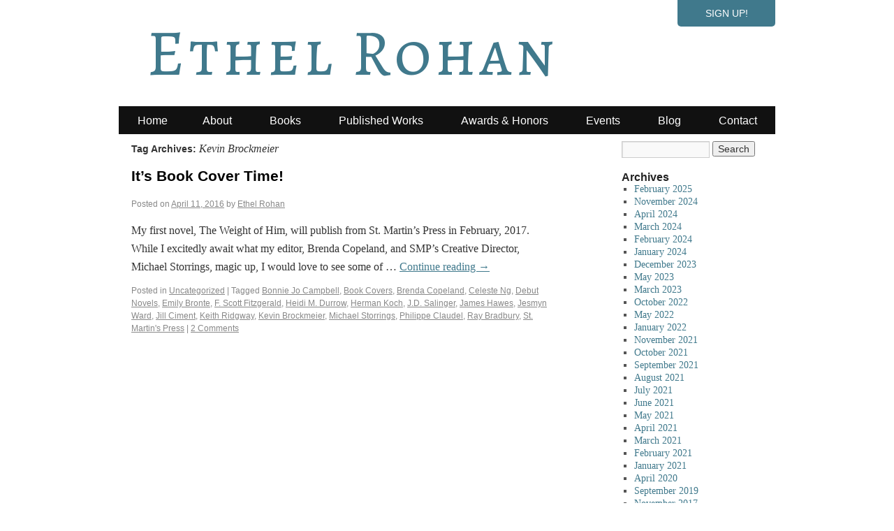

--- FILE ---
content_type: text/html; charset=UTF-8
request_url: https://ethelrohan.com/tag/kevin-brockmeier/
body_size: 8393
content:
<!DOCTYPE html>
<html lang="en-US">
<head>
<meta charset="UTF-8" />
<title>Kevin Brockmeier | Ethel Rohan</title>
<link rel="profile" href="http://gmpg.org/xfn/11" />
<link rel="stylesheet" type="text/css" media="all" href="https://ethelrohan.com/wp-content/themes/ethelrohan/style.css?t=126" />


<link rel="stylesheet" href="//f.fontdeck.com/s/css/OkC3piv0PJOyoOtFOulsmet50go/ionarohan.com/7124.css" type="text/css" />
<link rel="pingback" href="https://ethelrohan.com/xmlrpc.php" />
<meta name='robots' content='max-image-preview:large' />
	<style>img:is([sizes="auto" i], [sizes^="auto," i]) { contain-intrinsic-size: 3000px 1500px }</style>
	<link rel="alternate" type="application/rss+xml" title="Ethel Rohan &raquo; Feed" href="https://ethelrohan.com/feed/" />
<link rel="alternate" type="application/rss+xml" title="Ethel Rohan &raquo; Comments Feed" href="https://ethelrohan.com/comments/feed/" />
<link rel="alternate" type="application/rss+xml" title="Ethel Rohan &raquo; Kevin Brockmeier Tag Feed" href="https://ethelrohan.com/tag/kevin-brockmeier/feed/" />
<script type="text/javascript">
/* <![CDATA[ */
window._wpemojiSettings = {"baseUrl":"https:\/\/s.w.org\/images\/core\/emoji\/16.0.1\/72x72\/","ext":".png","svgUrl":"https:\/\/s.w.org\/images\/core\/emoji\/16.0.1\/svg\/","svgExt":".svg","source":{"concatemoji":"https:\/\/ethelrohan.com\/wp-includes\/js\/wp-emoji-release.min.js?ver=6.8.3"}};
/*! This file is auto-generated */
!function(s,n){var o,i,e;function c(e){try{var t={supportTests:e,timestamp:(new Date).valueOf()};sessionStorage.setItem(o,JSON.stringify(t))}catch(e){}}function p(e,t,n){e.clearRect(0,0,e.canvas.width,e.canvas.height),e.fillText(t,0,0);var t=new Uint32Array(e.getImageData(0,0,e.canvas.width,e.canvas.height).data),a=(e.clearRect(0,0,e.canvas.width,e.canvas.height),e.fillText(n,0,0),new Uint32Array(e.getImageData(0,0,e.canvas.width,e.canvas.height).data));return t.every(function(e,t){return e===a[t]})}function u(e,t){e.clearRect(0,0,e.canvas.width,e.canvas.height),e.fillText(t,0,0);for(var n=e.getImageData(16,16,1,1),a=0;a<n.data.length;a++)if(0!==n.data[a])return!1;return!0}function f(e,t,n,a){switch(t){case"flag":return n(e,"\ud83c\udff3\ufe0f\u200d\u26a7\ufe0f","\ud83c\udff3\ufe0f\u200b\u26a7\ufe0f")?!1:!n(e,"\ud83c\udde8\ud83c\uddf6","\ud83c\udde8\u200b\ud83c\uddf6")&&!n(e,"\ud83c\udff4\udb40\udc67\udb40\udc62\udb40\udc65\udb40\udc6e\udb40\udc67\udb40\udc7f","\ud83c\udff4\u200b\udb40\udc67\u200b\udb40\udc62\u200b\udb40\udc65\u200b\udb40\udc6e\u200b\udb40\udc67\u200b\udb40\udc7f");case"emoji":return!a(e,"\ud83e\udedf")}return!1}function g(e,t,n,a){var r="undefined"!=typeof WorkerGlobalScope&&self instanceof WorkerGlobalScope?new OffscreenCanvas(300,150):s.createElement("canvas"),o=r.getContext("2d",{willReadFrequently:!0}),i=(o.textBaseline="top",o.font="600 32px Arial",{});return e.forEach(function(e){i[e]=t(o,e,n,a)}),i}function t(e){var t=s.createElement("script");t.src=e,t.defer=!0,s.head.appendChild(t)}"undefined"!=typeof Promise&&(o="wpEmojiSettingsSupports",i=["flag","emoji"],n.supports={everything:!0,everythingExceptFlag:!0},e=new Promise(function(e){s.addEventListener("DOMContentLoaded",e,{once:!0})}),new Promise(function(t){var n=function(){try{var e=JSON.parse(sessionStorage.getItem(o));if("object"==typeof e&&"number"==typeof e.timestamp&&(new Date).valueOf()<e.timestamp+604800&&"object"==typeof e.supportTests)return e.supportTests}catch(e){}return null}();if(!n){if("undefined"!=typeof Worker&&"undefined"!=typeof OffscreenCanvas&&"undefined"!=typeof URL&&URL.createObjectURL&&"undefined"!=typeof Blob)try{var e="postMessage("+g.toString()+"("+[JSON.stringify(i),f.toString(),p.toString(),u.toString()].join(",")+"));",a=new Blob([e],{type:"text/javascript"}),r=new Worker(URL.createObjectURL(a),{name:"wpTestEmojiSupports"});return void(r.onmessage=function(e){c(n=e.data),r.terminate(),t(n)})}catch(e){}c(n=g(i,f,p,u))}t(n)}).then(function(e){for(var t in e)n.supports[t]=e[t],n.supports.everything=n.supports.everything&&n.supports[t],"flag"!==t&&(n.supports.everythingExceptFlag=n.supports.everythingExceptFlag&&n.supports[t]);n.supports.everythingExceptFlag=n.supports.everythingExceptFlag&&!n.supports.flag,n.DOMReady=!1,n.readyCallback=function(){n.DOMReady=!0}}).then(function(){return e}).then(function(){var e;n.supports.everything||(n.readyCallback(),(e=n.source||{}).concatemoji?t(e.concatemoji):e.wpemoji&&e.twemoji&&(t(e.twemoji),t(e.wpemoji)))}))}((window,document),window._wpemojiSettings);
/* ]]> */
</script>
<style id='wp-emoji-styles-inline-css' type='text/css'>

	img.wp-smiley, img.emoji {
		display: inline !important;
		border: none !important;
		box-shadow: none !important;
		height: 1em !important;
		width: 1em !important;
		margin: 0 0.07em !important;
		vertical-align: -0.1em !important;
		background: none !important;
		padding: 0 !important;
	}
</style>
<link rel='stylesheet' id='wp-block-library-css' href='https://ethelrohan.com/wp-includes/css/dist/block-library/style.min.css?ver=6.8.3' type='text/css' media='all' />
<style id='classic-theme-styles-inline-css' type='text/css'>
/*! This file is auto-generated */
.wp-block-button__link{color:#fff;background-color:#32373c;border-radius:9999px;box-shadow:none;text-decoration:none;padding:calc(.667em + 2px) calc(1.333em + 2px);font-size:1.125em}.wp-block-file__button{background:#32373c;color:#fff;text-decoration:none}
</style>
<link rel='stylesheet' id='jetpack-layout-grid-css' href='https://ethelrohan.com/wp-content/plugins/layout-grid/style.css?ver=1689138367' type='text/css' media='all' />
<style id='global-styles-inline-css' type='text/css'>
:root{--wp--preset--aspect-ratio--square: 1;--wp--preset--aspect-ratio--4-3: 4/3;--wp--preset--aspect-ratio--3-4: 3/4;--wp--preset--aspect-ratio--3-2: 3/2;--wp--preset--aspect-ratio--2-3: 2/3;--wp--preset--aspect-ratio--16-9: 16/9;--wp--preset--aspect-ratio--9-16: 9/16;--wp--preset--color--black: #000000;--wp--preset--color--cyan-bluish-gray: #abb8c3;--wp--preset--color--white: #ffffff;--wp--preset--color--pale-pink: #f78da7;--wp--preset--color--vivid-red: #cf2e2e;--wp--preset--color--luminous-vivid-orange: #ff6900;--wp--preset--color--luminous-vivid-amber: #fcb900;--wp--preset--color--light-green-cyan: #7bdcb5;--wp--preset--color--vivid-green-cyan: #00d084;--wp--preset--color--pale-cyan-blue: #8ed1fc;--wp--preset--color--vivid-cyan-blue: #0693e3;--wp--preset--color--vivid-purple: #9b51e0;--wp--preset--gradient--vivid-cyan-blue-to-vivid-purple: linear-gradient(135deg,rgba(6,147,227,1) 0%,rgb(155,81,224) 100%);--wp--preset--gradient--light-green-cyan-to-vivid-green-cyan: linear-gradient(135deg,rgb(122,220,180) 0%,rgb(0,208,130) 100%);--wp--preset--gradient--luminous-vivid-amber-to-luminous-vivid-orange: linear-gradient(135deg,rgba(252,185,0,1) 0%,rgba(255,105,0,1) 100%);--wp--preset--gradient--luminous-vivid-orange-to-vivid-red: linear-gradient(135deg,rgba(255,105,0,1) 0%,rgb(207,46,46) 100%);--wp--preset--gradient--very-light-gray-to-cyan-bluish-gray: linear-gradient(135deg,rgb(238,238,238) 0%,rgb(169,184,195) 100%);--wp--preset--gradient--cool-to-warm-spectrum: linear-gradient(135deg,rgb(74,234,220) 0%,rgb(151,120,209) 20%,rgb(207,42,186) 40%,rgb(238,44,130) 60%,rgb(251,105,98) 80%,rgb(254,248,76) 100%);--wp--preset--gradient--blush-light-purple: linear-gradient(135deg,rgb(255,206,236) 0%,rgb(152,150,240) 100%);--wp--preset--gradient--blush-bordeaux: linear-gradient(135deg,rgb(254,205,165) 0%,rgb(254,45,45) 50%,rgb(107,0,62) 100%);--wp--preset--gradient--luminous-dusk: linear-gradient(135deg,rgb(255,203,112) 0%,rgb(199,81,192) 50%,rgb(65,88,208) 100%);--wp--preset--gradient--pale-ocean: linear-gradient(135deg,rgb(255,245,203) 0%,rgb(182,227,212) 50%,rgb(51,167,181) 100%);--wp--preset--gradient--electric-grass: linear-gradient(135deg,rgb(202,248,128) 0%,rgb(113,206,126) 100%);--wp--preset--gradient--midnight: linear-gradient(135deg,rgb(2,3,129) 0%,rgb(40,116,252) 100%);--wp--preset--font-size--small: 13px;--wp--preset--font-size--medium: 20px;--wp--preset--font-size--large: 36px;--wp--preset--font-size--x-large: 42px;--wp--preset--spacing--20: 0.44rem;--wp--preset--spacing--30: 0.67rem;--wp--preset--spacing--40: 1rem;--wp--preset--spacing--50: 1.5rem;--wp--preset--spacing--60: 2.25rem;--wp--preset--spacing--70: 3.38rem;--wp--preset--spacing--80: 5.06rem;--wp--preset--shadow--natural: 6px 6px 9px rgba(0, 0, 0, 0.2);--wp--preset--shadow--deep: 12px 12px 50px rgba(0, 0, 0, 0.4);--wp--preset--shadow--sharp: 6px 6px 0px rgba(0, 0, 0, 0.2);--wp--preset--shadow--outlined: 6px 6px 0px -3px rgba(255, 255, 255, 1), 6px 6px rgba(0, 0, 0, 1);--wp--preset--shadow--crisp: 6px 6px 0px rgba(0, 0, 0, 1);}:where(.is-layout-flex){gap: 0.5em;}:where(.is-layout-grid){gap: 0.5em;}body .is-layout-flex{display: flex;}.is-layout-flex{flex-wrap: wrap;align-items: center;}.is-layout-flex > :is(*, div){margin: 0;}body .is-layout-grid{display: grid;}.is-layout-grid > :is(*, div){margin: 0;}:where(.wp-block-columns.is-layout-flex){gap: 2em;}:where(.wp-block-columns.is-layout-grid){gap: 2em;}:where(.wp-block-post-template.is-layout-flex){gap: 1.25em;}:where(.wp-block-post-template.is-layout-grid){gap: 1.25em;}.has-black-color{color: var(--wp--preset--color--black) !important;}.has-cyan-bluish-gray-color{color: var(--wp--preset--color--cyan-bluish-gray) !important;}.has-white-color{color: var(--wp--preset--color--white) !important;}.has-pale-pink-color{color: var(--wp--preset--color--pale-pink) !important;}.has-vivid-red-color{color: var(--wp--preset--color--vivid-red) !important;}.has-luminous-vivid-orange-color{color: var(--wp--preset--color--luminous-vivid-orange) !important;}.has-luminous-vivid-amber-color{color: var(--wp--preset--color--luminous-vivid-amber) !important;}.has-light-green-cyan-color{color: var(--wp--preset--color--light-green-cyan) !important;}.has-vivid-green-cyan-color{color: var(--wp--preset--color--vivid-green-cyan) !important;}.has-pale-cyan-blue-color{color: var(--wp--preset--color--pale-cyan-blue) !important;}.has-vivid-cyan-blue-color{color: var(--wp--preset--color--vivid-cyan-blue) !important;}.has-vivid-purple-color{color: var(--wp--preset--color--vivid-purple) !important;}.has-black-background-color{background-color: var(--wp--preset--color--black) !important;}.has-cyan-bluish-gray-background-color{background-color: var(--wp--preset--color--cyan-bluish-gray) !important;}.has-white-background-color{background-color: var(--wp--preset--color--white) !important;}.has-pale-pink-background-color{background-color: var(--wp--preset--color--pale-pink) !important;}.has-vivid-red-background-color{background-color: var(--wp--preset--color--vivid-red) !important;}.has-luminous-vivid-orange-background-color{background-color: var(--wp--preset--color--luminous-vivid-orange) !important;}.has-luminous-vivid-amber-background-color{background-color: var(--wp--preset--color--luminous-vivid-amber) !important;}.has-light-green-cyan-background-color{background-color: var(--wp--preset--color--light-green-cyan) !important;}.has-vivid-green-cyan-background-color{background-color: var(--wp--preset--color--vivid-green-cyan) !important;}.has-pale-cyan-blue-background-color{background-color: var(--wp--preset--color--pale-cyan-blue) !important;}.has-vivid-cyan-blue-background-color{background-color: var(--wp--preset--color--vivid-cyan-blue) !important;}.has-vivid-purple-background-color{background-color: var(--wp--preset--color--vivid-purple) !important;}.has-black-border-color{border-color: var(--wp--preset--color--black) !important;}.has-cyan-bluish-gray-border-color{border-color: var(--wp--preset--color--cyan-bluish-gray) !important;}.has-white-border-color{border-color: var(--wp--preset--color--white) !important;}.has-pale-pink-border-color{border-color: var(--wp--preset--color--pale-pink) !important;}.has-vivid-red-border-color{border-color: var(--wp--preset--color--vivid-red) !important;}.has-luminous-vivid-orange-border-color{border-color: var(--wp--preset--color--luminous-vivid-orange) !important;}.has-luminous-vivid-amber-border-color{border-color: var(--wp--preset--color--luminous-vivid-amber) !important;}.has-light-green-cyan-border-color{border-color: var(--wp--preset--color--light-green-cyan) !important;}.has-vivid-green-cyan-border-color{border-color: var(--wp--preset--color--vivid-green-cyan) !important;}.has-pale-cyan-blue-border-color{border-color: var(--wp--preset--color--pale-cyan-blue) !important;}.has-vivid-cyan-blue-border-color{border-color: var(--wp--preset--color--vivid-cyan-blue) !important;}.has-vivid-purple-border-color{border-color: var(--wp--preset--color--vivid-purple) !important;}.has-vivid-cyan-blue-to-vivid-purple-gradient-background{background: var(--wp--preset--gradient--vivid-cyan-blue-to-vivid-purple) !important;}.has-light-green-cyan-to-vivid-green-cyan-gradient-background{background: var(--wp--preset--gradient--light-green-cyan-to-vivid-green-cyan) !important;}.has-luminous-vivid-amber-to-luminous-vivid-orange-gradient-background{background: var(--wp--preset--gradient--luminous-vivid-amber-to-luminous-vivid-orange) !important;}.has-luminous-vivid-orange-to-vivid-red-gradient-background{background: var(--wp--preset--gradient--luminous-vivid-orange-to-vivid-red) !important;}.has-very-light-gray-to-cyan-bluish-gray-gradient-background{background: var(--wp--preset--gradient--very-light-gray-to-cyan-bluish-gray) !important;}.has-cool-to-warm-spectrum-gradient-background{background: var(--wp--preset--gradient--cool-to-warm-spectrum) !important;}.has-blush-light-purple-gradient-background{background: var(--wp--preset--gradient--blush-light-purple) !important;}.has-blush-bordeaux-gradient-background{background: var(--wp--preset--gradient--blush-bordeaux) !important;}.has-luminous-dusk-gradient-background{background: var(--wp--preset--gradient--luminous-dusk) !important;}.has-pale-ocean-gradient-background{background: var(--wp--preset--gradient--pale-ocean) !important;}.has-electric-grass-gradient-background{background: var(--wp--preset--gradient--electric-grass) !important;}.has-midnight-gradient-background{background: var(--wp--preset--gradient--midnight) !important;}.has-small-font-size{font-size: var(--wp--preset--font-size--small) !important;}.has-medium-font-size{font-size: var(--wp--preset--font-size--medium) !important;}.has-large-font-size{font-size: var(--wp--preset--font-size--large) !important;}.has-x-large-font-size{font-size: var(--wp--preset--font-size--x-large) !important;}
:where(.wp-block-post-template.is-layout-flex){gap: 1.25em;}:where(.wp-block-post-template.is-layout-grid){gap: 1.25em;}
:where(.wp-block-columns.is-layout-flex){gap: 2em;}:where(.wp-block-columns.is-layout-grid){gap: 2em;}
:root :where(.wp-block-pullquote){font-size: 1.5em;line-height: 1.6;}
</style>
<link rel="https://api.w.org/" href="https://ethelrohan.com/wp-json/" /><link rel="alternate" title="JSON" type="application/json" href="https://ethelrohan.com/wp-json/wp/v2/tags/52" /><link rel="EditURI" type="application/rsd+xml" title="RSD" href="https://ethelrohan.com/xmlrpc.php?rsd" />
<!-- Begin MailChimp Signup Form -->
<link href="//cdn-images.mailchimp.com/embedcode/slim-081711.css" rel="stylesheet" type="text/css">
<style type="text/css">
	#mc_embed_signup{background:#fff; clear:left; font:14px Helvetica,Arial,sans-serif; }
	#mc_embed_signup form {padding:10px 0;}
	#mc_embed_signup label {font-weight:normal;}
	#mc_embed_signup input.email {width:100%;}
	/* Add your own MailChimp form style overrides in your site stylesheet or in this style block.
	   We recommend moving this block and the preceding CSS link to the HEAD of your HTML file. */
</style>
<link href="https://fonts.googleapis.com/css?family=Alegreya+SC" rel="stylesheet">
</head>

<body class="archive tag tag-kevin-brockmeier tag-52 wp-theme-ethelrohan">
<div id="wrapper" class="hfeed">
	<div id="header">
		<div id="masthead">
			<div id="branding" role="banner">
								<div id="site-title" class="cf">
					<span>
						<a href="https://ethelrohan.com/" title="Ethel Rohan" rel="home"><span class="fname">Ethel</span> <span class="lname">Rohan</span></a>
					</span>
				</div>
<!--
				<div class="img-overlay">
				<img src="/wp-content/uploads/2009/12/Ethel-Rohan-2015-Photo-Credit-Eva-Stoyanov.jpg" alt="EthelRohan.com" width="675" height="250" /><div class="img-fade"></div><div class="img-fade-right"></div></div>
-->
				
			</div><!-- #branding -->

			<div id="access" role="navigation">
			  				<div class="skip-link screen-reader-text"><a href="#content" title="Skip to content">Skip to content</a></div>
								<div class="menu"><ul>
<li ><a href="https://ethelrohan.com/">Home</a></li><li class="page_item page-item-6 page_item_has_children"><a href="https://ethelrohan.com/about/">About</a></li>
<li class="page_item page-item-1111 page_item_has_children"><a href="https://ethelrohan.com/books/">Books</a></li>
<li class="page_item page-item-13"><a href="https://ethelrohan.com/published-works/">Published Works</a></li>
<li class="page_item page-item-11"><a href="https://ethelrohan.com/awards-recognitions/">Awards &#038; Honors</a></li>
<li class="page_item page-item-1117"><a href="https://ethelrohan.com/events/">Events</a></li>
<li class="page_item page-item-1179 current_page_parent"><a href="https://ethelrohan.com/blog/">Blog</a></li>
<li class="page_item page-item-1135"><a href="https://ethelrohan.com/contact/">Contact</a></li>
</ul></div>
			</div><!-- #access -->
			
		</div><!-- #masthead -->
	</div><!-- #header -->
	<div id="main">
		<div id="container">
			<div id="content" role="main">

				<h1 class="page-title">Tag Archives: <span>Kevin Brockmeier</span></h1>







			<div id="post-3516" class="post-3516 post type-post status-publish format-standard hentry category-uncategorized tag-bonnie-jo-campbell tag-book-covers tag-brenda-copeland tag-celeste-ng tag-debut-novels tag-emily-bronte tag-f-scott-fitzgerald tag-heidi-m-durrow tag-herman-koch tag-j-d-salinger tag-james-hawes tag-jesmyn-ward tag-jill-ciment tag-keith-ridgway tag-kevin-brockmeier tag-michael-storrings tag-philippe-claudel tag-ray-bradbury tag-st-martins-press">
			<h2 class="entry-title"><a href="https://ethelrohan.com/2016/04/its-book-cover-time/" title="Permalink to It&#8217;s Book Cover Time!" rel="bookmark">It&#8217;s Book Cover Time!</a></h2>

			<div class="entry-meta">
				<span class="meta-prep meta-prep-author">Posted on</span> <a href="https://ethelrohan.com/2016/04/its-book-cover-time/" title="4:42 pm" rel="bookmark"><span class="entry-date">April 11, 2016</span></a> <span class="meta-sep">by</span> <span class="author vcard"><a class="url fn n" href="https://ethelrohan.com/author/ethel-rohan/" title="View all posts by Ethel Rohan">Ethel Rohan</a></span>			</div><!-- .entry-meta -->

				<div class="entry-summary">
				<p>My first novel, The Weight of Him, will publish from St. Martin&#8217;s Press in February, 2017. While I excitedly await what my editor, Brenda Copeland, and SMP&#8217;s Creative Director, Michael Storrings, magic up, I would love to see some of &hellip; <a href="https://ethelrohan.com/2016/04/its-book-cover-time/">Continue reading <span class="meta-nav">&rarr;</span></a></p>
			</div><!-- .entry-summary -->
	
			<div class="entry-utility">
									<span class="cat-links">
						<span class="entry-utility-prep entry-utility-prep-cat-links">Posted in</span> <a href="https://ethelrohan.com/category/uncategorized/" rel="category tag">Uncategorized</a>					</span>
					<span class="meta-sep">|</span>
													<span class="tag-links">
						<span class="entry-utility-prep entry-utility-prep-tag-links">Tagged</span> <a href="https://ethelrohan.com/tag/bonnie-jo-campbell/" rel="tag">Bonnie Jo Campbell</a>, <a href="https://ethelrohan.com/tag/book-covers/" rel="tag">Book Covers</a>, <a href="https://ethelrohan.com/tag/brenda-copeland/" rel="tag">Brenda Copeland</a>, <a href="https://ethelrohan.com/tag/celeste-ng/" rel="tag">Celeste Ng</a>, <a href="https://ethelrohan.com/tag/debut-novels/" rel="tag">Debut Novels</a>, <a href="https://ethelrohan.com/tag/emily-bronte/" rel="tag">Emily Bronte</a>, <a href="https://ethelrohan.com/tag/f-scott-fitzgerald/" rel="tag">F. Scott Fitzgerald</a>, <a href="https://ethelrohan.com/tag/heidi-m-durrow/" rel="tag">Heidi M. Durrow</a>, <a href="https://ethelrohan.com/tag/herman-koch/" rel="tag">Herman Koch</a>, <a href="https://ethelrohan.com/tag/j-d-salinger/" rel="tag">J.D. Salinger</a>, <a href="https://ethelrohan.com/tag/james-hawes/" rel="tag">James Hawes</a>, <a href="https://ethelrohan.com/tag/jesmyn-ward/" rel="tag">Jesmyn Ward</a>, <a href="https://ethelrohan.com/tag/jill-ciment/" rel="tag">Jill Ciment</a>, <a href="https://ethelrohan.com/tag/keith-ridgway/" rel="tag">Keith Ridgway</a>, <a href="https://ethelrohan.com/tag/kevin-brockmeier/" rel="tag">Kevin Brockmeier</a>, <a href="https://ethelrohan.com/tag/michael-storrings/" rel="tag">Michael Storrings</a>, <a href="https://ethelrohan.com/tag/philippe-claudel/" rel="tag">Philippe Claudel</a>, <a href="https://ethelrohan.com/tag/ray-bradbury/" rel="tag">Ray Bradbury</a>, <a href="https://ethelrohan.com/tag/st-martins-press/" rel="tag">St. Martin's Press</a>					</span>
					<span class="meta-sep">|</span>
								<span class="comments-link"><a href="https://ethelrohan.com/2016/04/its-book-cover-time/#comments">2 Comments</a></span>
							</div><!-- .entry-utility -->
		</div><!-- #post-## -->

		
	

			</div><!-- #content -->
		</div><!-- #container -->


		<div id="primary" class="widget-area" role="complementary">
			<ul class="xoxo">


			<li id="search" class="widget-container widget_search">
				<form role="search" method="get" id="searchform" class="searchform" action="https://ethelrohan.com/">
				<div>
					<label class="screen-reader-text" for="s">Search for:</label>
					<input type="text" value="" name="s" id="s" />
					<input type="submit" id="searchsubmit" value="Search" />
				</div>
			</form>			</li>

			<li id="archives" class="widget-container">
				<h3 class="widget-title">Archives</h3>
				<ul>
						<li><a href='https://ethelrohan.com/2025/02/'>February 2025</a></li>
	<li><a href='https://ethelrohan.com/2024/11/'>November 2024</a></li>
	<li><a href='https://ethelrohan.com/2024/04/'>April 2024</a></li>
	<li><a href='https://ethelrohan.com/2024/03/'>March 2024</a></li>
	<li><a href='https://ethelrohan.com/2024/02/'>February 2024</a></li>
	<li><a href='https://ethelrohan.com/2024/01/'>January 2024</a></li>
	<li><a href='https://ethelrohan.com/2023/12/'>December 2023</a></li>
	<li><a href='https://ethelrohan.com/2023/05/'>May 2023</a></li>
	<li><a href='https://ethelrohan.com/2023/03/'>March 2023</a></li>
	<li><a href='https://ethelrohan.com/2022/10/'>October 2022</a></li>
	<li><a href='https://ethelrohan.com/2022/05/'>May 2022</a></li>
	<li><a href='https://ethelrohan.com/2022/01/'>January 2022</a></li>
	<li><a href='https://ethelrohan.com/2021/11/'>November 2021</a></li>
	<li><a href='https://ethelrohan.com/2021/10/'>October 2021</a></li>
	<li><a href='https://ethelrohan.com/2021/09/'>September 2021</a></li>
	<li><a href='https://ethelrohan.com/2021/08/'>August 2021</a></li>
	<li><a href='https://ethelrohan.com/2021/07/'>July 2021</a></li>
	<li><a href='https://ethelrohan.com/2021/06/'>June 2021</a></li>
	<li><a href='https://ethelrohan.com/2021/05/'>May 2021</a></li>
	<li><a href='https://ethelrohan.com/2021/04/'>April 2021</a></li>
	<li><a href='https://ethelrohan.com/2021/03/'>March 2021</a></li>
	<li><a href='https://ethelrohan.com/2021/02/'>February 2021</a></li>
	<li><a href='https://ethelrohan.com/2021/01/'>January 2021</a></li>
	<li><a href='https://ethelrohan.com/2020/04/'>April 2020</a></li>
	<li><a href='https://ethelrohan.com/2019/09/'>September 2019</a></li>
	<li><a href='https://ethelrohan.com/2017/11/'>November 2017</a></li>
	<li><a href='https://ethelrohan.com/2017/10/'>October 2017</a></li>
	<li><a href='https://ethelrohan.com/2017/09/'>September 2017</a></li>
	<li><a href='https://ethelrohan.com/2017/06/'>June 2017</a></li>
	<li><a href='https://ethelrohan.com/2017/05/'>May 2017</a></li>
	<li><a href='https://ethelrohan.com/2017/04/'>April 2017</a></li>
	<li><a href='https://ethelrohan.com/2017/03/'>March 2017</a></li>
	<li><a href='https://ethelrohan.com/2017/02/'>February 2017</a></li>
	<li><a href='https://ethelrohan.com/2017/01/'>January 2017</a></li>
	<li><a href='https://ethelrohan.com/2016/12/'>December 2016</a></li>
	<li><a href='https://ethelrohan.com/2016/11/'>November 2016</a></li>
	<li><a href='https://ethelrohan.com/2016/10/'>October 2016</a></li>
	<li><a href='https://ethelrohan.com/2016/09/'>September 2016</a></li>
	<li><a href='https://ethelrohan.com/2016/08/'>August 2016</a></li>
	<li><a href='https://ethelrohan.com/2016/05/'>May 2016</a></li>
	<li><a href='https://ethelrohan.com/2016/04/'>April 2016</a></li>
	<li><a href='https://ethelrohan.com/2015/11/'>November 2015</a></li>
	<li><a href='https://ethelrohan.com/2015/07/'>July 2015</a></li>
	<li><a href='https://ethelrohan.com/2015/05/'>May 2015</a></li>
	<li><a href='https://ethelrohan.com/2015/01/'>January 2015</a></li>
	<li><a href='https://ethelrohan.com/2014/12/'>December 2014</a></li>
	<li><a href='https://ethelrohan.com/2014/10/'>October 2014</a></li>
	<li><a href='https://ethelrohan.com/2014/09/'>September 2014</a></li>
	<li><a href='https://ethelrohan.com/2014/08/'>August 2014</a></li>
	<li><a href='https://ethelrohan.com/2014/05/'>May 2014</a></li>
	<li><a href='https://ethelrohan.com/2014/04/'>April 2014</a></li>
	<li><a href='https://ethelrohan.com/2014/01/'>January 2014</a></li>
	<li><a href='https://ethelrohan.com/2013/11/'>November 2013</a></li>
	<li><a href='https://ethelrohan.com/2013/10/'>October 2013</a></li>
	<li><a href='https://ethelrohan.com/2013/09/'>September 2013</a></li>
	<li><a href='https://ethelrohan.com/2013/08/'>August 2013</a></li>
	<li><a href='https://ethelrohan.com/2013/07/'>July 2013</a></li>
	<li><a href='https://ethelrohan.com/2013/06/'>June 2013</a></li>
	<li><a href='https://ethelrohan.com/2013/05/'>May 2013</a></li>
	<li><a href='https://ethelrohan.com/2013/04/'>April 2013</a></li>
	<li><a href='https://ethelrohan.com/2013/03/'>March 2013</a></li>
	<li><a href='https://ethelrohan.com/2013/02/'>February 2013</a></li>
	<li><a href='https://ethelrohan.com/2013/01/'>January 2013</a></li>
	<li><a href='https://ethelrohan.com/2012/11/'>November 2012</a></li>
	<li><a href='https://ethelrohan.com/2012/10/'>October 2012</a></li>
	<li><a href='https://ethelrohan.com/2012/09/'>September 2012</a></li>
	<li><a href='https://ethelrohan.com/2012/08/'>August 2012</a></li>
	<li><a href='https://ethelrohan.com/2012/07/'>July 2012</a></li>
	<li><a href='https://ethelrohan.com/2012/06/'>June 2012</a></li>
	<li><a href='https://ethelrohan.com/2012/05/'>May 2012</a></li>
	<li><a href='https://ethelrohan.com/2012/04/'>April 2012</a></li>
	<li><a href='https://ethelrohan.com/2012/03/'>March 2012</a></li>
	<li><a href='https://ethelrohan.com/2012/02/'>February 2012</a></li>
	<li><a href='https://ethelrohan.com/2012/01/'>January 2012</a></li>
	<li><a href='https://ethelrohan.com/2011/12/'>December 2011</a></li>
	<li><a href='https://ethelrohan.com/2011/11/'>November 2011</a></li>
	<li><a href='https://ethelrohan.com/2011/10/'>October 2011</a></li>
	<li><a href='https://ethelrohan.com/2011/09/'>September 2011</a></li>
	<li><a href='https://ethelrohan.com/2011/08/'>August 2011</a></li>
	<li><a href='https://ethelrohan.com/2011/07/'>July 2011</a></li>
	<li><a href='https://ethelrohan.com/2011/06/'>June 2011</a></li>
	<li><a href='https://ethelrohan.com/2011/05/'>May 2011</a></li>
				</ul>
			</li>

			<li id="meta" class="widget-container">
				<h3 class="widget-title">Meta</h3>
				<ul>
										<li><a href="https://ethelrohan.com/wp-login.php">Log in</a></li>
									</ul>
			</li>

					</ul>
		</div><!-- #primary .widget-area -->

	</div><!-- #main -->

	<div id="footer" role="contentinfo">
		<div id="colophon">



			<div id="site-info">
				<a href="https://ethelrohan.com/" title="Ethel Rohan" rel="home">
					All rights reserved | Ethel Rohan				</a>
			</div><!-- #site-info -->


		</div><!-- #colophon -->

	</div><!-- #footer -->

<div id="subscribe-button">
	Sign Up!
</div>
<div id="subscribe">
	<div class="widget-container">
		<div id="subscribe-close">Close</div>
		<h3 class="widget-title">Sign Up for Updates</h3>
		<p>Interested in my future news, events, and writing? Join my monthly&nbsp;newsletter.</p>
		<!-- Begin MailChimp Signup Form -->
		<div id="mc_embed_signup">
			<form action="//ethelrohan.us3.list-manage.com/subscribe/post?u=01c76dec8a14f61c3533ffe04&amp;id=f3272d95e8" method="post" id="mc-embedded-subscribe-form" name="mc-embedded-subscribe-form" class="validate" target="_blank" novalidate>
	<div id="mc_embed_signup_scroll">
		<div class="mc-field-group">
			<input type="email" value="" name="EMAIL" class="required email" id="mce-EMAIL" placeholder="Email Address">
		</div>
		<div class="mc-field-group-50">
			<input type="text" value="" name="FNAME" class="fname" id="mce-FNAME" placeholder="First Name">
		</div>
		<div class="mc-field-group-50">
			<input type="text" value="" name="LNAME" class="lname" id="mce-LNAME" placeholder="Last Name">
		</div>
		<div id="mce-responses" class="clear">
			<div class="response" id="mce-error-response" style="display:none"></div>
			<div class="response" id="mce-success-response" style="display:none"></div>
		</div>    <!-- real people should not fill this in and expect good things - do not remove this or risk form bot signups-->
		<div style="position: absolute; left: -5000px;" aria-hidden="true"><input type="text" name="b_01c76dec8a14f61c3533ffe04_f3272d95e8" tabindex="-1" value=""></div>
    		<div class="clear"><input type="submit" value="Join Mailing List" name="subscribe" id="mc-embedded-subscribe" class="button"></div>
    	</div>
		</form>
		<script type='text/javascript' src='//s3.amazonaws.com/downloads.mailchimp.com/js/mc-validate.js'></script><script type='text/javascript'>(function($) {window.fnames = new Array(); window.ftypes = new Array();fnames[0]='EMAIL';ftypes[0]='email';fnames[1]='FNAME';ftypes[1]='text';fnames[2]='LNAME';ftypes[2]='text';}(jQuery));var $mcj = jQuery.noConflict(true);</script>

	</div>
</div>
<!--End mc_embed_signup-->


</div>

</div><!-- #wrapper -->
<script src="//ajax.googleapis.com/ajax/libs/jquery/1/jquery.min.js"></script>
<script type="text/javascript">
var getCookie = function(name) {
    var cookies = document.cookie.split(';');
    for(var i=0 ; i < cookies.length ; ++i) {
        var pair = cookies[i].trim().split('=');
        if(pair[0] == name)
            return pair[1];
    }
    return null;
};

//Subscribe overlay
$('#subscribe').addClass('overlay');
$('#subscribe-button').css('display','block');
$('#subscribe-button').click(function(){
	$('#wrapper').addClass('overlay');
	$('#subscribe').css('display','block');
	document.cookie = "suboverlay=1";
});

$(document).ready(function() {

  // place this within dom ready function
  function showsubscribe() {   	  
	if(!getCookie("suboverlay")) {
		document.cookie = "suboverlay=1";
		$('#wrapper').addClass('overlay');
		$('#subscribe').css('display','block');
	}
 }

 // use setTimeout() to execute
 setTimeout(showsubscribe, 18000)

});

$('#subscribe-close, #mc-embedded-subscribe').click(function(){
	document.cookie = "suboverlay=1";
	$('#wrapper').removeClass('overlay');
	$('#subscribe').css('display','none');
	$('#mc-embedded-subscribe-form').trigger('reset');
});

//GA
  var _gaq = _gaq || [];
  _gaq.push(['_setAccount', 'UA-23565183-1']);
  _gaq.push(['_trackPageview']);

  (function() {
    var ga = document.createElement('script'); ga.type = 'text/javascript'; ga.async = true;
    ga.src = ('https:' == document.location.protocol ? 'https://ssl' : 'http://www') + '.google-analytics.com/ga.js';
    var s = document.getElementsByTagName('script')[0]; s.parentNode.insertBefore(ga, s);
  })();

</script>

<script type="speculationrules">
{"prefetch":[{"source":"document","where":{"and":[{"href_matches":"\/*"},{"not":{"href_matches":["\/wp-*.php","\/wp-admin\/*","\/wp-content\/uploads\/*","\/wp-content\/*","\/wp-content\/plugins\/*","\/wp-content\/themes\/ethelrohan\/*","\/*\\?(.+)"]}},{"not":{"selector_matches":"a[rel~=\"nofollow\"]"}},{"not":{"selector_matches":".no-prefetch, .no-prefetch a"}}]},"eagerness":"conservative"}]}
</script>
		<script>'undefined'=== typeof _trfq || (window._trfq = []);'undefined'=== typeof _trfd && (window._trfd=[]),
                _trfd.push({'tccl.baseHost':'secureserver.net'}),
                _trfd.push({'ap':'wpaas_v2'},
                    {'server':'33cc399a1f15'},
                    {'pod':'c13-prod-sxb1-eu-central-1'},
                                        {'xid':'45118700'},
                    {'wp':'6.8.3'},
                    {'php':'7.4.33.11'},
                    {'loggedin':'0'},
                    {'cdn':'1'},
                    {'builder':''},
                    {'theme':'ethelrohan'},
                    {'wds':'0'},
                    {'wp_alloptions_count':'197'},
                    {'wp_alloptions_bytes':'87065'},
                    {'gdl_coming_soon_page':'0'}
                    , {'appid':'235429'}                 );
            var trafficScript = document.createElement('script'); trafficScript.src = 'https://img1.wsimg.com/signals/js/clients/scc-c2/scc-c2.min.js'; window.document.head.appendChild(trafficScript);</script>
		<script>window.addEventListener('click', function (elem) { var _elem$target, _elem$target$dataset, _window, _window$_trfq; return (elem === null || elem === void 0 ? void 0 : (_elem$target = elem.target) === null || _elem$target === void 0 ? void 0 : (_elem$target$dataset = _elem$target.dataset) === null || _elem$target$dataset === void 0 ? void 0 : _elem$target$dataset.eid) && ((_window = window) === null || _window === void 0 ? void 0 : (_window$_trfq = _window._trfq) === null || _window$_trfq === void 0 ? void 0 : _window$_trfq.push(["cmdLogEvent", "click", elem.target.dataset.eid]));});</script>
		<script src='https://img1.wsimg.com/traffic-assets/js/tccl-tti.min.js' onload="window.tti.calculateTTI()"></script>
		</body>
</html>


--- FILE ---
content_type: text/css
request_url: https://ethelrohan.com/wp-content/themes/ethelrohan/style.css?t=126
body_size: 6429
content:
/*
Theme Name: Ethel Rohan
Theme URI: http://ethelrohan.com/
Description: Custom Theme for Ethel Rohan. Used WP's Twenty Ten basic theme as a base.
Author: Bryan Cronk
Version: 1.2
License: GNU General Public License
License URI: license.txt
Tags: black, blue, white, two-columns, fixed-width, custom-header, custom-background, threaded-comments, sticky-post, translation-ready, microformats, rtl-language-support, editor-style, custom-menu
*/


/* =Reset default browser CSS. Based on work by Eric Meyer: http://meyerweb.com/eric/tools/css/reset/index.html
-------------------------------------------------------------- */

html, body, div, span, applet, object, iframe,
h1, h2, h3, h4, h5, h6, p, blockquote, pre,
a, abbr, acronym, address, big, cite, code,
del, dfn, em, font, img, ins, kbd, q, s, samp,
small, strike, strong, sub, sup, tt, var,
b, u, i, center,
dl, dt, dd, ol, ul, li,
fieldset, form, label, legend,
table, caption, tbody, tfoot, thead, tr, th, td {
	background: transparent;
	border: 0;
	margin: 0;
	padding: 0;
	vertical-align: baseline;
}
body {
	line-height: 1;
}
h1, h2, h3, h4, h5, h6 {
	clear: both;
	font-weight: normal;
}
ol, ul {
	list-style: none;
}
blockquote {
	quotes: none;
}
blockquote:before, blockquote:after {
	content: '';
	content: none;
}
del {
	text-decoration: line-through;
}
/* tables still need 'cellspacing="0"' in the markup */
table 
a img {
	border: none;
}

/* CLEARFIX */
/* For modern browsers */
.cf:before,
.cf:after {
    content:"";
    display:table;
}

.cf:after {
    clear:both;
}

/* For IE 6/7 (trigger hasLayout) */
.cf {
    zoom:1;
}


/* =Layout
-------------------------------------------------------------- */

/*
LAYOUT: Two columns
DESCRIPTION: Two-column fixed layout with one sidebar right of content
*/

#container {
	float:left;
	width: 640px;
}
#content {
	margin: 0 280px 0 20px;
}
#primary,
#secondary {
	float: right;
	overflow: hidden;
	width: 220px;
}
#secondary {
	clear: right;
}
#footer {
	clear: both;
	width: 100%;
}

/*
LAYOUT: One column, no sidebar
DESCRIPTION: One centered column with no sidebar
*/

#container.one-column {width:100%;}

.one-column #content {
	width: 100%;
}


/* LAYOUT Two columns, with nav
*/
.two-column #content {width:920px;}
.two-column .sub-nav {float:left;width:120px;margin-right:15px;padding:12px 15px 12px 0;border-right:2px solid #FEFFEC;text-align:right;}
.sub-nav li {font-family: Helvetica, Arial;font-size:18px;font-weight:bold;line-height:2em;}
.sub-nav a:link,.sub-nav a:visited {text-decoration: none;}
.sub-nav a:hover,.sub-nav a:active {text-decoration: underline;}

.two-column .entry-content {float:left;width:750px;clear:none;}

.two-column .book-cover {float:right;margin:12px;border:1px #555 solid;box-shadow: 5px 5px 10px rgba(0, 0, 0, 0.5);width:250px;}


/*
LAYOUT: Full width, no sidebar
DESCRIPTION: Full width content with no sidebar; used for attachment pages
*/

.single-attachment #content {
	margin: 0 auto;
	width: 900px;
}


/* =Fonts
-------------------------------------------------------------- */
body,
input,
textarea,
.page-title span,
.pingback a.url {
//	font-family: Arial, sans-serif;
	font-family: Georgia, serif;
}
h3#comments-title,
h3#reply-title,
#access .menu,
#access div.menu ul,
#cancel-comment-reply-link,
.form-allowed-tags,
#site-info,
#site-title,
#wp-calendar,
.comment-meta,
.comment-body tr th,
.comment-body thead th,
.entry-content label,
.entry-content tr th,
.entry-content thead th,
.entry-meta,
.entry-title,
.entry-utility,
#respond label,
.navigation,
.page-title,
.pingback p,
.reply,
.widget-title,
.wp-caption-text {
	font-family: Arial, sans-serif;
}
input[type=submit] {
	font-family: Arial, sans-serif;
}
pre {
	font-family: "Courier 10 Pitch", Courier, monospace;
}
code {
	font-family: Monaco, Consolas, "Andale Mono", "DejaVu Sans Mono", monospace;
}


/* =Structure
-------------------------------------------------------------- */

/* The main theme structure */
#access .menu-header,
div.menu,
#colophon,
#branding,
#main,
#wrapper {
	margin: 0 auto;
	width: 940px;
}
#wrapper {
	position: relative;
	background: #fff;
	padding: 0 20px;
}

/* Structure the footer area */
#footer-widget-area {
	overflow: hidden;
}
#footer-widget-area .widget-area {
	float: left;
	margin-right: 20px;
	width: 300px;
}

#wrapper.overlay:after {
    background: rgba(0,0,0,.6);
    content: '';
    position: fixed;
    top: 0;
    right: 0;
    left: 0;
    bottom: 0;
    z-index: 100;
}

#subscribe {
	width: 90%;
	max-width: 500px;
    margin: 0;
    padding: 10px;
    background: #fff;
}

#subscribe-button {
	display: none;
	position: absolute;
    top: 0;
    right:20px;
    z-index: 100;
	width:100px;
    background: #40798c;
    border-radius: 0px 0px 5px 5px;
    padding: 10px 20px;
    color:#fff;
    font-family: Arial, sans-serif;
    text-align: center;
    text-decoration: none;
    text-transform: uppercase;
    cursor: pointer;
}

#subscribe.overlay {
	display: none;
    position: fixed;
    top: 25%;
    z-index: 1000;
    margin: 0 auto;
    left: 0;
    right: 0;
}
#subscribe-close {
	position: absolute;
	padding: 20px;
	font-family: Arial, sans-serif;
	text-transform: uppercase;
	right: 0;
    top: 0;
    font-size: 11px;
    cursor: pointer;
}
#subscribe .widget-container {
	border:1px solid #40798c;
	margin:0;
	padding:20px;
}
#mc_embed_signup {
	background: transparent !important;
}
#mc_embed_signup input.email {
    width: 95% !important;
}

#mc_embed_signup input.email,
#mc_embed_signup input.fname,
#mc_embed_signup input.lname {
	background: #fff;
    display: block;
    padding: 8px 0;
    margin: 0 4% 10px 0;
    text-indent: 5px;
	width:90%;
}

#mc-embedded-subscribe {
	background-color: #40798c !important;
}
.mc-field-group-50 {
	float:left;
	width: 50%;
}

#subscribe .widget-title {
	color:#40798c;
	font-family: 'Alegreya SC', "Georgia", serif;
    font-size: 24px;
    margin-bottom: 20px;
}


#footer-widget-area #fourth {
	float:right;
	margin-right: 0;
}
#site-info {
	float: left;
	font-size: 14px;
	font-weight: bold;
	width: 700px;
}
#site-generator {
	float: right;
	width: 330px;
}


/* =Global Elements
-------------------------------------------------------------- */

/* Main global 'theme' and typographic styles */
body {
	background: #fff;
}
body,
input,
textarea {
	color: #555;
	font-size: 14px;
	line-height: 18px;
}
hr {
	background-color: #e7e7e7;
	border: 0;
	clear: both;
	height: 1px;
	margin-bottom: 18px;
}

/* Text elements */
p {
	margin-bottom: 18px;
}
ul {
	list-style: none;
	margin: 0;
}
ol {
	list-style: decimal;
	margin: 0 0 18px 1.5em;
}
ol ol {
	list-style: upper-alpha;
}
ol ol ol {
	list-style: lower-roman;
}
ol ol ol ol {
	list-style: lower-alpha;
}
ul ul,
ol ol,
ul ol,
ol ul {
	margin-bottom: 0;
}
dl {
	margin: 0 0 24px 0;
}
dt {
	font-weight: bold;
}
dd {
	margin-bottom: 18px;
}
strong {
	font-weight: bold;
}
cite,
em,
i {
	font-style: italic;
}
big {
	font-size: 131.25%;
}
ins {
	background: #ffc;
	text-decoration: none;
}
blockquote {
	font-style: italic;
	padding: 0 3em;
}
blockquote cite,
blockquote em,
blockquote i {
	font-style: normal;
}
pre {
	background: #f7f7f7;
	color: #222;
	line-height: 18px;
	margin-bottom: 18px;
	padding: 1.5em;
}
abbr,
acronym {
	border-bottom: 1px dotted #555;
	cursor: help;
}
sup,
sub {
	height: 0;
	line-height: 1;
	position: relative;
	vertical-align: baseline;
}
sup {
	bottom: 1ex;
}
sub {
	top: .5ex;
}
input[type="text"],
textarea {
	background: #f9f9f9;
	border: 1px solid #ccc;
	box-shadow: inset 1px 1px 1px rgba(0,0,0,0.1);
	-moz-box-shadow: inset 1px 1px 1px rgba(0,0,0,0.1);
	-webkit-box-shadow: inset 1px 1px 1px rgba(0,0,0,0.1);
	padding: 2px;
}
a:link {
	color: #40798c;
}
a:visited {
	color: #40798c;
}
a:active,
a:hover {
	color: #888;
}

/* Text meant only for screen readers */
.screen-reader-text {
	position: absolute;
	left: -9000px;
}


/* =Header
-------------------------------------------------------------- */

#header {
	padding: 0;
}
#site-title {
	position: relative;
	left: 40px;
	font-size: 92px;
	line-height: 150px;
	letter-spacing: 5px;
}

/*
.fname {
    background: #8ABACA;
    display: block;
    float: left;
    padding:100px 5px 20px;
    color:#feffec;
	font-weight: normal;
	letter-spacing: 3px;
	border-radius: 0 0 6px 6px;
	box-shadow: -5px 5px 11px #999;

}
.lname {
    background: #fff;
    display: block;
    float: left;
    padding:100px 5px 20px;
    color: #8ABACA;
	font-weight: normal;
	letter-spacing: 3px;

}
*/

#site-title a {
/*	color: #8ABACA;*/	
	color: #40798c;
	font-family: 'Alegreya SC', serif;
	font-weight: normal;
	text-decoration: none;
}

#branding img {
	position: relative;
	height: 150px;
	width: auto;
	display: block;
	
}

#site-description {
	clear: right;
	float: right;
	font-style: italic;
	margin: 15px 0 18px 0;
	width: 220px;
}

/* This is the custom header image */
#branding img {
}

#branding .img-overlay {
	float: right;
	position: relative;
	right: 18px;
}

/*
#branding .img-fade {
	position: absolute;
    top: 0;
    bottom: 0;
    right: 0;
    left: 0;
	background: -moz-linear-gradient(left,  rgba(255,255,255,1) 1%, rgba(255,255,255,0) 25%); 
	background: -webkit-linear-gradient(left,  rgba(255,255,255,1) 1%,rgba(255,255,255,0) 25%);
	background: linear-gradient(to right,  rgba(255,255,255,1) 1%,rgba(255,255,255,0) 25%);
}

#branding .img-fade-right {
	position: absolute;
    top: 0;
    bottom: 0;
    right: 0;
    left: 0;
	background: -moz-linear-gradient(right,  rgba(255,255,255,1) 1%, rgba(255,255,255,0) 25%);
	background: -webkit-linear-gradient(right,  rgba(255,255,255,1) 1%,rgba(255,255,255,0) 25%);
	background: linear-gradient(to left,  rgba(255,255,255,1) 1%,rgba(255,255,255,0) 25%);
}
*/
/* =Menu
-------------------------------------------------------------- */

#access {
	display: block;
	float: left;
	background:#111;
/*
	border-top: 1px solid #40798c;
	border-bottom: 1px solid #40798c;
*/
	margin: 0 auto;
	width: 940px;
	text-align: center;
}
#access .menu-header,
div.menu {
	font-size: 16px;
}
#access .menu-header ul,
div.menu ul {
	list-style: none;
	margin: 0 auto;
}
#access .menu-header li,
div.menu li {
	position: relative;
	display: inline-block;
}
#access a {
	border-top:2px #111 solid;
	color: #fff;
	display: inline-block;
	line-height: 38px;
	padding: 0 25px;
	text-decoration: none;
}

#access ul ul {
	box-shadow: 0px 3px 3px rgba(0,0,0,0.2);
	-moz-box-shadow: 0px 3px 3px rgba(0,0,0,0.2);
	-webkit-box-shadow: 0px 3px 3px rgba(0,0,0,0.2);
	display: none;
	position: absolute;
	top: 38px;
	left: 0;
	float: left;
	width: 180px;
	z-index: 99999;
}
#access ul ul li {
	min-width: 180px;
}
#access ul ul ul {
	left: 100%;
	top: 0;
}
#access ul ul a {
	line-height: 1em;
	padding: 10px;
	width: 160px;
	height: auto;
}
#access li:hover > a,
#access ul ul :hover > a {
	border-top:2px #8ABACA solid;
	color: #8ABACA;
}
#access ul li:hover > ul {
	display: block;
}
#access ul li.current_page_item > a,
#access ul li.current-menu-ancestor > a,
#access ul li.current-menu-item > a,
#access ul li.current-menu-parent > a {
	border-top:2px #8ABACA solid;
	color: #8ABACA;
}
* html #access ul li.current_page_item a,
* html #access ul li.current-menu-ancestor a,
* html #access ul li.current-menu-item a,
* html #access ul li.current-menu-parent a,
* html #access ul li a:hover {
	border-top:2px #8ABACA solid;
	color: #8ABACA;
}


/* =Content
-------------------------------------------------------------- */

#main {
	clear: both;
	overflow: hidden;
	padding: 10px 0;
}
#content {
	margin-bottom: 36px;
}
#content,
#content input,
#content textarea {
	color: #333;
	font-size: 16px;
	line-height: 26px;
}
#content p,
#content ul,
#content ol,
#content dd,
#content pre,
#content hr {
	margin-bottom: 8px;
}
#content ul ul,
#content ol ol,
#content ul ol,
#content ol ul {
	margin-bottom: 0;
}
#content pre,
#content kbd,
#content tt,
#content var {
	font-size: 15px;
	line-height: 21px;
}
#content code {
	font-size: 13px;
}
#content dt,
#content th {
	color: #000;
}
#content h1,
#content h2,
#content h3,
#content h4,
#content h5,
#content h6 {
	font-family: Helvetica, Arial;
	color: #333;
	line-height: 1.5em;
	margin: 0 0 12px 0;
}

.main-content h3.widget-title {
	font-size: 1.4em;
	font-weight: normal;
}

#content table {
	border: 1px solid #e7e7e7;
	margin: 0 -1px 24px 0;
	text-align: left;
	width: 100%;
}
#content tr th,
#content thead th {
	color: #888;
	font-size: 12px;
	font-weight: bold;
	line-height: 18px;
	padding: 9px 24px;
}
#content tr td {
	border-top: 1px solid #e7e7e7;
	padding: 6px 24px;
}
#content tr.odd td {
	background: #f2f7fc;
}
.hentry {
	margin: 0 0 28px 0;
}
.home .sticky {
	background: #f2f7fc;
	border-top: 4px solid #000;
	margin-left: -20px;
	margin-right: -20px;
	padding: 18px 20px;
}
.single .hentry {
	margin: 0 0 36px 0;
}
.page-title {
	color: #000;
	font-size: 14px;
	font-weight: bold;
	margin: 0 0 36px 0;
}
.page-title span {
	color: #333;
	font-size: 16px;
	font-style: italic;
	font-weight: normal;
}
.page-title a:link,
.page-title a:visited {
	color: #555;
	text-decoration: none;
}
.page-title a:active,
.page-title a:hover {
	color: #8ABACA;
}
#content .entry-title {
	color: #555;
	font-size: 21px;
	font-weight: bold;
	line-height: 1.5em;
}

#content .page .entry-title {
	margin:0 18px 12px;
    color: #8ABACA;
	font-size: 32px;
    font-family: Georgia, serif;
    font-weight: normal;
    text-decoration: none;
}
.entry-title a:link,
.entry-title a:visited {
	color: #000;
	text-decoration: none;
}
.entry-title a:active,
.entry-title a:hover {
	color: #8ABACA;
}

.entry-info {float:right;width:260px;margin:0 0 18px 18px;font-size:12px;color:#888;}
.entry-meta {
	color: #888;
	font-size: 12px;
}

.entry-meta abbr,
.entry-utility abbr {
	border: none;
}
.entry-meta abbr:hover,
.entry-utility abbr:hover {
	border-bottom: 1px dotted #555;
}
.entry-content,
.entry-summary {
	clear: both;
	padding: 12px 0 0 0;
}

.entry-content.novel {
	padding-top: 1px;
}
#content .entry-summary p:last-child {
	margin-bottom: 12px;
}
.entry-content fieldset {
	border: 1px solid #e7e7e7;
	margin: 0 0 24px 0;
	padding: 24px;
}
.entry-content fieldset legend {
	background: #fff;
	color: #000;
	font-weight: bold;
	padding: 0 24px;
}
.entry-content img {border:1px solid #feffec;}

.wp-block-image img {
max-width: 100%;
height: auto;
}

.entry-content input {
	margin: 0 0 24px 0;
}
.entry-content input.file,
.entry-content input.button {
	margin-right: 24px;
}
.entry-content label {
	color: #888;
	font-size: 12px;
}
.entry-content select {
	margin: 0 0 24px 0;
}
.entry-content sup,
.entry-content sub {
	font-size: 10px;
}
.entry-content blockquote.left {
	float: left;
	margin-left: 0;
	margin-right: 24px;
	text-align: right;
	width: 33%;
}
.entry-content blockquote.right {
	float: right;
	margin-left: 24px;
	margin-right: 0;
	text-align: left;
	width: 33%;
}
.page-link {
	clear: both;
	color: #000;
	font-weight: bold;
	margin: 0 0 22px 0;
	word-spacing: 0.5em;
}
.page-link a:link,
.page-link a:visited {
	background: #f1f1f1;
	color: #333;
	font-weight: normal;
	padding: 0.5em 0.75em;
	text-decoration: none;
}
.home .sticky .page-link a {
	background: #d9e8f7;
}
.page-link a:active,
.page-link a:hover {
	color: #8ABACA;
}
body.page .edit-link {
	clear: both;
	display: block;
}
#entry-author-info {
	background: #f2f7fc;
	border-top: 4px solid #000;
	clear: both;
	font-size: 14px;
	line-height: 20px;
	margin: 24px 0;
	overflow: hidden;
	padding: 18px 20px;
}
#entry-author-info #author-avatar {
	background: #fff;
	border: 1px solid #e7e7e7;
	float: left;
	height: 60px;
	margin: 0 -104px 0 0;
	padding: 11px;
}
#entry-author-info #author-description {
	float: left;
	margin: 0 0 0 104px;
}
#entry-author-info h2 {
	color: #000;
	font-size: 100%;
	font-weight: bold;
	margin-bottom: 0;
}
.entry-utility {
	clear: both;
	color: #888;
	font-size: 12px;
	line-height: 18px;
}
.entry-meta a,
.entry-utility a {
	color: #888;
}
.entry-meta a:hover,
.entry-utility a:hover {
	color: #8ABACA;
}
#content .video-player {
	padding: 0;
}

/*Homepage */
#content {margin:0 18px;}
.main-content {float: left;width:450px;margin-right:50px;}
.more-content {float:left;}
.more-content h2,.more-content h3 {width:75%;border-bottom:2px #8ABACA solid;}
.hp-blog {width:450px;margin-right: 25px;padding-right:25px;}
.hp-events {width:450px;}
.entry-content .events {
    -moz-column-count: 2;
    -webkit-column-count: 2;
    column-count: 2;
}

.events li {line-height:1.5em;padding:0 16px 24px 0;width:450px;

-webkit-column-break-inside: avoid;
    page-break-inside: avoid; 
    break-inside: avoid-column; 
    display:table;
}
.secondary-content {float: left;width:200px;border:2px solid #8ABACA;background:#feffec;text-align: center;border-radius: 0 0 6px 6px;
	box-shadow: -5px 5px 11px #999;
}
.homepage .secondary-content {width:400px;}

#content .secondary-content h2 {position:relative;top:-20px;display:inline;padding:5px 30px;background:#8ABACA;color:#fff;font-size:24px;border-radius:6px;}
.hp-book-cover {float:left;margin:0 16px 16px 0;width:182px;height:300px}
.hp-book-cover img {border:1px #555 solid;box-shadow: 5px 5px 10px rgba(0, 0, 0, 0.5);width:150px;}

.blog-name {margin:0 18px 12px;border-bottom:2px #8ABACA solid;line-height:1.5em;}

.entry-title {margin:0 18px 12px;/*border-bottom:2px #8ABACA solid;*/}
.blog .entry-title {border-bottom:none;width:auto;}
.blog-name span {font-style: italic;font-size:18px;color:#555;}

a.buy-now {font-family: Helvetica, Arial;position:relative;display:block;float:left;padding:5px 10px;background:#8ABACA;color:#fff;font-size:18px;border-radius:15px 6px 14px 4px;text-decoration: none;}

/*Published Works */

#content table.llm {border:none;margin:0;}
#content tr td.llm-list {border:none;width:130px;margin:0 16px 16px 0;font-size:12px;}
.llm-images {margin:0 16px 8px 0;padding:4px;width:100px;}


.pre-order {
    text-align: center;
    position: absolute;
    bottom: 60px;
    left: 0;
    right: 0;
}

.pre-order a {

	background: #40798c;
	border-radius: 5px;
    margin: 0 10px;
    padding: 10px 10px;
    display: inline;
	color: #ededed;
	font-family: Arial, sans-serif;
	text-align: center;
	text-decoration: none;
}

.cycle-slideshow {
	width:550px;
	height: 305px;
	margin-top: 50px;
}

.cycle-slideshow li {
	font-family: Helvetica, Arial;
	color:#555;
    font-size: 18px;
    line-height: 28px;
    text-align: left;
   	visibility: hidden;
}

.cycle-slideshow li .attribute {
/*	display: block; */
	display: inline;
    margin-top: 20px;
	color:#73c8cb;
    font-size: 16px;
    font-weight: bold;
    line-height: 24px;
    text-align: right;
}
.novel p {
	font-family: Georgia, serif;
}
.novel img {
	box-shadow: 5px 5px 15px rgba(0, 0, 0, .2);
}
.novel .divider {
	margin:20px auto;
	border-top: 2px solid #8ABACA;
	width: 940px;
    left: -18px;
    position: relative;;
	height: 2px;
}


/* =Asides
-------------------------------------------------------------- */

.home #content .format-aside p,
.home #content .category-asides p {
	font-size: 14px;
	line-height: 20px;
	margin-bottom: 10px;
	margin-top: 0;
}
.home .hentry.format-aside,
.home .hentry.category-asides {
	padding: 0;
}
.home #content .format-aside .entry-content,
.home #content .category-asides .entry-content {
	padding-top: 0;
}


/* =Gallery listing
-------------------------------------------------------------- */

.format-gallery .size-thumbnail img,
.category-gallery .size-thumbnail img {
	border: 10px solid #f1f1f1;
	margin-bottom: 0;
}
.format-gallery .gallery-thumb,
.category-gallery .gallery-thumb {
	float: left;
	margin-right: 20px;
	margin-top: -4px;
}
.home #content .format-gallery .entry-utility,
.home #content .category-gallery .entry-utility {
	padding-top: 4px;
}


/* =Attachment pages
-------------------------------------------------------------- */

.attachment .entry-content .entry-caption {
	font-size: 140%;
	margin-top: 24px;
}
.attachment .entry-content .nav-previous a:before {
	content: '\2190\00a0';
}
.attachment .entry-content .nav-next a:after {
	content: '\00a0\2192';
}


/* =Images
-------------------------------------------------------------- */

/*
Resize images to fit the main content area.
- Applies only to images uploaded via WordPress by targeting size-* classes.
- Other images will be left alone. Use "size-auto" class to apply to other images.
*/
img.size-auto,
img.size-full,
img.size-large,
img.size-medium,
.attachment img {
	max-width: 100%; /* When images are too wide for containing element, force them to fit. */
	height: auto; /* Override height to match resized width for correct aspect ratio. */
}
.alignleft,
img.alignleft {
	display: inline;
	float: left;
	margin-right: 24px;
	margin-top: 4px;
}
.alignright,
img.alignright {
	display: inline;
	float: right;
	margin-left: 24px;
	margin-top: 4px;
}
.aligncenter,
img.aligncenter {
	clear: both;
	display: block;
	margin-left: auto;
	margin-right: auto;
}
img.alignleft,
img.alignright,
img.aligncenter {
	margin-bottom: 12px;
}
.wp-caption {
	line-height: 18px;
	margin-bottom: 20px;
	max-width: 632px !important; /* prevent too-wide images from breaking layout */
	text-align: right;
}
.wp-caption img {
	margin: 5px 5px 0;
}
.wp-caption p.wp-caption-text {
	color: #888;
	font-size: 12px;
	margin: 5px;
}
.wp-smiley {
	margin: 0;
}
.gallery {
	margin: 0 auto 18px;
}
.gallery .gallery-item {
	float: left;
	margin-top: 0;
	text-align: center;
	width: 33%;
}
.gallery-columns-2 .gallery-item {
	width: 50%;
}
.gallery-columns-4 .gallery-item {
	width: 25%;
}
.gallery img {
	border: 2px solid #cfcfcf;
}
.gallery-columns-2 .attachment-medium {
	max-width: 92%;
	height: auto;
}
.gallery-columns-4 .attachment-thumbnail {
	max-width: 84%;
	height: auto;
}
.gallery .gallery-caption {
	color: #888;
	font-size: 12px;
	margin: 0 0 12px;
}
.gallery dl {
	margin: 0;
}
.gallery img {
	border: 10px solid #f1f1f1;
}
.gallery br+br {
	display: none;
}
#content .attachment img {/* single attachment images should be centered */
	display: block;
	margin: 0 auto;
}


/* =Navigation
-------------------------------------------------------------- */

.navigation {
	color: #888;
	font-size: 12px;
	line-height: 18px;
	overflow: hidden;
}
.navigation a:link,
.navigation a:visited {
	color: #888;
	text-decoration: none;
}
.navigation a:active,
.navigation a:hover {
	color: #8ABACA;
}
.nav-previous {
	float: left;
	width: 50%;
}
.nav-next {
	float: right;
	text-align: right;
	width: 50%;
}
#nav-above {
	margin: 0 0 18px 0;
}
#nav-above {
	display: none;
}
.paged #nav-above,
.single #nav-above {
	display: block;
}
#nav-below {
	margin: -18px 0 0 0;
}


/* =Comments
-------------------------------------------------------------- */
#comments {
	clear: both;
}
#comments .navigation {
	padding: 0 0 18px 0;
}
h3#comments-title,
h3#reply-title {
	color: #000;
	font-size: 20px;
	font-weight: bold;
	margin-bottom: 0;
}
h3#comments-title {
	padding: 24px 0;
}
.commentlist {
	list-style: none;
	margin: 0;
}
.commentlist li.comment {
	border-bottom: 1px solid #e7e7e7;
	line-height: 24px;
	margin: 0 0 24px 0;
	padding: 0 0 0 56px;
	position: relative;
}
.commentlist li:last-child {
	border-bottom: none;
	margin-bottom: 0;
}
#comments .comment-body ul,
#comments .comment-body ol {
	margin-bottom: 18px;
}
#comments .comment-body p:last-child {
	margin-bottom: 6px;
}
#comments .comment-body blockquote p:last-child {
	margin-bottom: 24px;
}
.commentlist ol {
	list-style: decimal;
}
.commentlist .avatar {
	position: absolute;
	top: 4px;
	left: 0;
}
.comment-author {
}
.comment-author cite {
	color: #000;
	font-style: normal;
	font-weight: bold;
}
.comment-author .says {
	font-style: italic;
}
.comment-meta {
	font-size: 12px;
	margin: 0 0 18px 0;
}
.comment-meta a:link,
.comment-meta a:visited {
	color: #888;
	text-decoration: none;
}
.comment-meta a:active,
.comment-meta a:hover {
	color: #8ABACA;
}
.commentlist .even {
}
.commentlist .bypostauthor {
}
.reply {
	font-size: 12px;
	padding: 0 0 24px 0;
}
.reply a,
a.comment-edit-link {
	color: #888;
}
.reply a:hover,
a.comment-edit-link:hover {
	color: #8ABACA;
}
.commentlist .children {
	list-style: none;
	margin: 0;
}
.commentlist .children li {
	border: none;
	margin: 0;
}
.nopassword,
.nocomments {
	display: none;
}
#comments .pingback {
	border-bottom: 1px solid #e7e7e7;
	margin-bottom: 18px;
	padding-bottom: 18px;
}
.commentlist li.comment+li.pingback {
	margin-top: -6px;
}
#comments .pingback p {
	color: #888;
	display: block;
	font-size: 12px;
	line-height: 18px;
	margin: 0;
}
#comments .pingback .url {
	font-size: 13px;
	font-style: italic;
}

/* Comments form */
input[type=submit] {
	color: #333;
}
#respond {
	border-top: 1px solid #e7e7e7;
	margin: 24px 0;
	overflow: hidden;
	position: relative;
}
#respond p {
	margin: 0;
}
#respond .comment-notes {
	margin-bottom: 1em;
}
.form-allowed-tags {
	line-height: 1em;
}
.children #respond {
	margin: 0 48px 0 0;
}
h3#reply-title {
	margin: 18px 0;
}
#comments-list #respond {
	margin: 0 0 18px 0;
}
#comments-list ul #respond {
	margin: 0;
}
#cancel-comment-reply-link {
	font-size: 12px;
	font-weight: normal;
	line-height: 18px;
}
#respond .required {
	color: #8ABACA;
	font-weight: bold;
}
#respond label {
	color: #888;
	font-size: 12px;
}
#respond input {
	margin: 0 0 9px;
	width: 98%;
}
#respond textarea {
	width: 98%;
}
#respond .form-allowed-tags {
	color: #888;
	font-size: 12px;
	line-height: 18px;
}
#respond .form-allowed-tags code {
	font-size: 11px;
}
#respond .form-submit {
	margin: 12px 0;
}
#respond .form-submit input {
	font-size: 14px;
	width: auto;
}


/* =Widget Areas
-------------------------------------------------------------- */

.widget-area ul {
	list-style: none;
	margin-left: 0;
}
.widget-area ul ul {
	list-style: square;
	margin-left: 1.3em;
}
.widget-area select {
	max-width: 100%;
}
.widget_search #s {/* This keeps the search inputs in line */
	width: 60%;
}
.widget_search label {
	display: none;
}
.widget-container {
	margin: 0 0 18px 0;
}
.widget-title {
	color: #222;
	font-weight: bold;
}
.widget-area a:link,
.widget-area a:visited {
	text-decoration: none;
}
.widget-area a:active,
.widget-area a:hover {
	text-decoration: underline;
}
.widget-area .entry-meta {
	font-size: 11px;
}
#wp_tag_cloud div {
	line-height: 1.6em;
}
#wp-calendar {
	width: 100%;
}
#wp-calendar caption {
	color: #222;
	font-size: 14px;
	font-weight: bold;
	padding-bottom: 4px;
	text-align: left;
}
#wp-calendar thead {
	font-size: 11px;
}
#wp-calendar thead th {
}
#wp-calendar tbody {
	color: #aaa;
}
#wp-calendar tbody td {
	background: #f5f5f5;
	border: 1px solid #fff;
	padding: 3px 0 2px;
	text-align: center;
}
#wp-calendar tbody .pad {
	background: none;
}
#wp-calendar tfoot #next {
	text-align: right;
}
.widget_rss a.rsswidget {
	color: #000;
}
.widget_rss a.rsswidget:hover {
	color: #8ABACA;
}
.widget_rss .widget-title img {
	width: 11px;
	height: 11px;
}

/* Main sidebars */
#main .widget-area ul {
	margin-left: 0;
	padding: 0 20px 0 0;
}
#main .widget-area ul ul {
	border: none;
	margin-left: 1.3em;
	padding: 0;
}
#primary {
}
#secondary {
}

/* Footer widget areas */
#footer-widget-area {
}


/* =Footer
-------------------------------------------------------------- */

#footer {
	margin-bottom: 20px;
}
#colophon {
	border-top: 3px solid #8ABACA;
	margin-top: -4px;
	overflow: hidden;
	padding: 18px 0;
}
#site-info {
	margin-left:16px;
	font-weight: normal;
}
#site-info a {
	color: #555;
	text-decoration: none;
}
img#wpstats {
	display: block;
	margin: 0 auto 10px;
}


/* =Mobile Safari ( iPad, iPhone and iPod Touch )
-------------------------------------------------------------- */

pre {
	-webkit-text-size-adjust: 140%;
}
code {
	-webkit-text-size-adjust: 160%;
}
#access,
.entry-meta,
.entry-utility,
.navigation,
.widget-area {
	-webkit-text-size-adjust: 120%;
}
#site-description {
	-webkit-text-size-adjust: none;
}


/* =Print Style
-------------------------------------------------------------- */

@media print {
	body {
		background: none !important;
	}
	#wrapper {
		clear: both !important;
		display: block !important;
		float: none !important;
		position: relative !important;
	}
	#header {
		border-bottom: 2pt solid #000;
		padding-bottom: 18pt;
	}
	#colophon {
		border-top: 2pt solid #000;
	}
	#site-title,
	#site-description {
		float: none;
		line-height: 1.4em;
		margin: 0;
		padding: 0;
	}
	#site-title {
		font-size: 13pt;
	}
	.entry-content {
		font-size: 14pt;
		line-height: 1.6em;
	}
	.entry-title {
		font-size: 21pt;
	}
	#access,
	#branding img,
	#respond,
	.comment-edit-link,
	.edit-link,
	.navigation,
	.page-link,
	.widget-area {
		display: none !important;
	}
	#container,
	#header,
	#footer {
		margin: 0;
		width: 100%;
	}
	#content,
	.one-column #content {
		margin: 24pt 0 0;
		width: 100%;
	}
	.wp-caption p {
		font-size: 11pt;
	}
	#site-info,
	#site-generator {
		float: none;
		width: auto;
	}
	#colophon {
		width: auto;
	}
	img#wpstats {
		display: none;
	}
	#site-generator a {
		margin: 0;
		padding: 0;
	}
	#entry-author-info {
		border: 1px solid #e7e7e7;
	}
	#main {
		display: inline;
	}
	.home .sticky {
		border: none;
	}
}